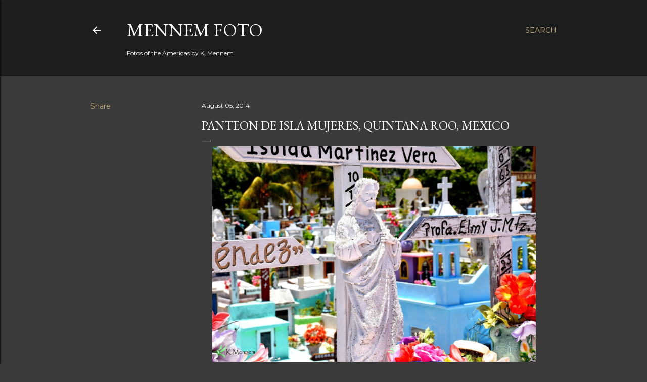

--- FILE ---
content_type: text/html; charset=utf-8
request_url: https://www.google.com/recaptcha/api2/aframe
body_size: 266
content:
<!DOCTYPE HTML><html><head><meta http-equiv="content-type" content="text/html; charset=UTF-8"></head><body><script nonce="1zK1RpgYn39kcOtsXCCuiw">/** Anti-fraud and anti-abuse applications only. See google.com/recaptcha */ try{var clients={'sodar':'https://pagead2.googlesyndication.com/pagead/sodar?'};window.addEventListener("message",function(a){try{if(a.source===window.parent){var b=JSON.parse(a.data);var c=clients[b['id']];if(c){var d=document.createElement('img');d.src=c+b['params']+'&rc='+(localStorage.getItem("rc::a")?sessionStorage.getItem("rc::b"):"");window.document.body.appendChild(d);sessionStorage.setItem("rc::e",parseInt(sessionStorage.getItem("rc::e")||0)+1);localStorage.setItem("rc::h",'1768926949742');}}}catch(b){}});window.parent.postMessage("_grecaptcha_ready", "*");}catch(b){}</script></body></html>